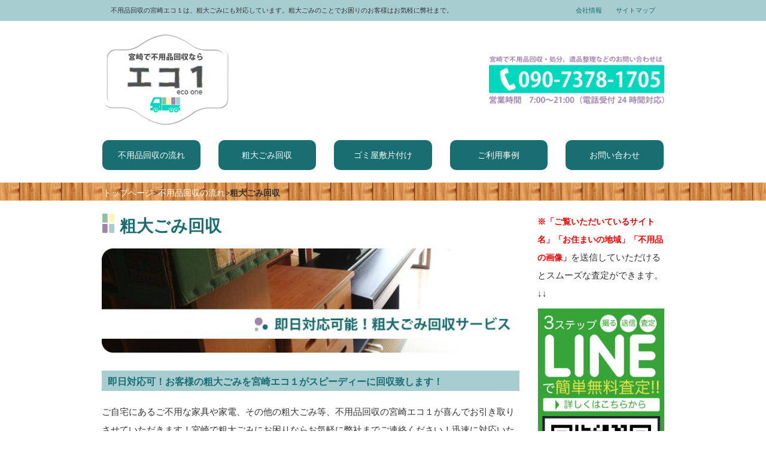

--- FILE ---
content_type: text/html; charset=UTF-8
request_url: https://miyazaki-ecoone.net/step/sodaigomi/
body_size: 11394
content:
<!DOCTYPE html>
<html lang="en">
  <head>
    <meta charset="utf-8">
    <meta http-equiv="X-UA-Compatible" content="IE=edge">
    <meta name="viewport" content="width=device-width, initial-scale=1">
    <title>粗大ごみ回収 - 不用品回収の宮崎エコ１不用品回収の宮崎エコ１</title>
    <link rel="stylesheet" href="https://miyazaki-ecoone.net/wp/wp-content/themes/ecoone/style.css" media="screen">

    <!-- Bootstrap -->
    <link href="https://miyazaki-ecoone.net/wp/wp-content/themes/ecoone/css/bootstrap.css" rel="stylesheet" media="screen">
    
<!-- Google Tag Manager -->
<script>(function(w,d,s,l,i){w[l]=w[l]||[];w[l].push({'gtm.start':
new Date().getTime(),event:'gtm.js'});var f=d.getElementsByTagName(s)[0],
j=d.createElement(s),dl=l!='dataLayer'?'&l='+l:'';j.async=true;j.src=
'https://www.googletagmanager.com/gtm.js?id='+i+dl;f.parentNode.insertBefore(j,f);
})(window,document,'script','dataLayer','GTM-M3TNZV4');</script>
<!-- End Google Tag Manager -->


    <!-- HTML5 Shim and Respond.js IE8 support of HTML5 elements and media queries -->
    <!-- WARNING: Respond.js doesn't work if you view the page via file:// -->
    <!--[if lt IE 9]>
      <script src="https://oss.maxcdn.com/html5shiv/3.7.2/html5shiv.min.js"></script>
      <script src="https://oss.maxcdn.com/respond/1.4.2/respond.min.js"></script>
    <![endif]-->

<meta name="keywords" content="粗大ごみ,不用品回収,不用品処分,宮崎,宮崎市,廃品回収" />
<meta name="description" content="不用品回収の宮崎エコ１は、即日の粗大ごみ回収が可能です。宮崎で粗大ごみにお困りのお客様は弊社までお気軽にご連絡ください。" />
<!-- Manifest added by SuperPWA - Progressive Web Apps Plugin For WordPress -->
<link rel="manifest" href="/superpwa-manifest.json">
<meta name="theme-color" content="#ffffff">
<!-- / SuperPWA.com -->
<meta name='robots' content='index, follow, max-image-preview:large, max-snippet:-1, max-video-preview:-1' />
	<style>img:is([sizes="auto" i], [sizes^="auto," i]) { contain-intrinsic-size: 3000px 1500px }</style>
	
	<!-- This site is optimized with the Yoast SEO plugin v26.8 - https://yoast.com/product/yoast-seo-wordpress/ -->
	<link rel="canonical" href="https://miyazaki-ecoone.net/step/sodaigomi/" />
	<meta property="og:locale" content="ja_JP" />
	<meta property="og:type" content="article" />
	<meta property="og:title" content="粗大ごみ回収 - 不用品回収の宮崎エコ１" />
	<meta property="og:description" content="即日対応可！お客様の粗大ごみを宮崎エコ１がスピーディーに回収致します！ ご自宅にあるご不用な家具や家電、その他の粗大ごみ等、不用品回収の宮崎エコ１が喜んでお引き取りさせていただきます！宮崎で粗大ごみにお困りならお気軽に弊 [&hellip;]" />
	<meta property="og:url" content="https://miyazaki-ecoone.net/step/sodaigomi/" />
	<meta property="og:site_name" content="不用品回収の宮崎エコ１" />
	<meta property="article:modified_time" content="2014-07-25T05:50:55+00:00" />
	<meta property="og:image" content="https://miyazaki-ecoone.net/wp/wp-content/uploads/2014/07/sodaigomi.jpg" />
	<meta name="twitter:card" content="summary_large_image" />
	<script type="application/ld+json" class="yoast-schema-graph">{"@context":"https://schema.org","@graph":[{"@type":"WebPage","@id":"https://miyazaki-ecoone.net/step/sodaigomi/","url":"https://miyazaki-ecoone.net/step/sodaigomi/","name":"粗大ごみ回収 - 不用品回収の宮崎エコ１","isPartOf":{"@id":"https://miyazaki-ecoone.net/#website"},"primaryImageOfPage":{"@id":"https://miyazaki-ecoone.net/step/sodaigomi/#primaryimage"},"image":{"@id":"https://miyazaki-ecoone.net/step/sodaigomi/#primaryimage"},"thumbnailUrl":"https://miyazaki-ecoone.net/wp/wp-content/uploads/2014/07/sodaigomi.jpg","datePublished":"2014-07-24T09:37:01+00:00","dateModified":"2014-07-25T05:50:55+00:00","breadcrumb":{"@id":"https://miyazaki-ecoone.net/step/sodaigomi/#breadcrumb"},"inLanguage":"ja","potentialAction":[{"@type":"ReadAction","target":["https://miyazaki-ecoone.net/step/sodaigomi/"]}]},{"@type":"ImageObject","inLanguage":"ja","@id":"https://miyazaki-ecoone.net/step/sodaigomi/#primaryimage","url":"https://miyazaki-ecoone.net/wp/wp-content/uploads/2014/07/sodaigomi.jpg","contentUrl":"https://miyazaki-ecoone.net/wp/wp-content/uploads/2014/07/sodaigomi.jpg","width":720,"height":180},{"@type":"BreadcrumbList","@id":"https://miyazaki-ecoone.net/step/sodaigomi/#breadcrumb","itemListElement":[{"@type":"ListItem","position":1,"name":"ホーム","item":"https://miyazaki-ecoone.net/"},{"@type":"ListItem","position":2,"name":"不用品回収の流れ","item":"https://miyazaki-ecoone.net/step/"},{"@type":"ListItem","position":3,"name":"粗大ごみ回収"}]},{"@type":"WebSite","@id":"https://miyazaki-ecoone.net/#website","url":"https://miyazaki-ecoone.net/","name":"不用品回収の宮崎エコ１","description":"宮崎で不用品回収やゴミ屋敷の片付け等でお困りなら不用品回収の宮崎エコ１にお任せください。都城市や延岡市、その他県内でしたら３６５日無料で出張お見積いたしております。","potentialAction":[{"@type":"SearchAction","target":{"@type":"EntryPoint","urlTemplate":"https://miyazaki-ecoone.net/?s={search_term_string}"},"query-input":{"@type":"PropertyValueSpecification","valueRequired":true,"valueName":"search_term_string"}}],"inLanguage":"ja"}]}</script>
	<!-- / Yoast SEO plugin. -->


<link rel="alternate" type="application/rss+xml" title="不用品回収の宮崎エコ１ &raquo; 粗大ごみ回収 のコメントのフィード" href="https://miyazaki-ecoone.net/step/sodaigomi/feed/" />
<script type="text/javascript">
/* <![CDATA[ */
window._wpemojiSettings = {"baseUrl":"https:\/\/s.w.org\/images\/core\/emoji\/15.0.3\/72x72\/","ext":".png","svgUrl":"https:\/\/s.w.org\/images\/core\/emoji\/15.0.3\/svg\/","svgExt":".svg","source":{"concatemoji":"https:\/\/miyazaki-ecoone.net\/wp\/wp-includes\/js\/wp-emoji-release.min.js?ver=6.7.4"}};
/*! This file is auto-generated */
!function(i,n){var o,s,e;function c(e){try{var t={supportTests:e,timestamp:(new Date).valueOf()};sessionStorage.setItem(o,JSON.stringify(t))}catch(e){}}function p(e,t,n){e.clearRect(0,0,e.canvas.width,e.canvas.height),e.fillText(t,0,0);var t=new Uint32Array(e.getImageData(0,0,e.canvas.width,e.canvas.height).data),r=(e.clearRect(0,0,e.canvas.width,e.canvas.height),e.fillText(n,0,0),new Uint32Array(e.getImageData(0,0,e.canvas.width,e.canvas.height).data));return t.every(function(e,t){return e===r[t]})}function u(e,t,n){switch(t){case"flag":return n(e,"\ud83c\udff3\ufe0f\u200d\u26a7\ufe0f","\ud83c\udff3\ufe0f\u200b\u26a7\ufe0f")?!1:!n(e,"\ud83c\uddfa\ud83c\uddf3","\ud83c\uddfa\u200b\ud83c\uddf3")&&!n(e,"\ud83c\udff4\udb40\udc67\udb40\udc62\udb40\udc65\udb40\udc6e\udb40\udc67\udb40\udc7f","\ud83c\udff4\u200b\udb40\udc67\u200b\udb40\udc62\u200b\udb40\udc65\u200b\udb40\udc6e\u200b\udb40\udc67\u200b\udb40\udc7f");case"emoji":return!n(e,"\ud83d\udc26\u200d\u2b1b","\ud83d\udc26\u200b\u2b1b")}return!1}function f(e,t,n){var r="undefined"!=typeof WorkerGlobalScope&&self instanceof WorkerGlobalScope?new OffscreenCanvas(300,150):i.createElement("canvas"),a=r.getContext("2d",{willReadFrequently:!0}),o=(a.textBaseline="top",a.font="600 32px Arial",{});return e.forEach(function(e){o[e]=t(a,e,n)}),o}function t(e){var t=i.createElement("script");t.src=e,t.defer=!0,i.head.appendChild(t)}"undefined"!=typeof Promise&&(o="wpEmojiSettingsSupports",s=["flag","emoji"],n.supports={everything:!0,everythingExceptFlag:!0},e=new Promise(function(e){i.addEventListener("DOMContentLoaded",e,{once:!0})}),new Promise(function(t){var n=function(){try{var e=JSON.parse(sessionStorage.getItem(o));if("object"==typeof e&&"number"==typeof e.timestamp&&(new Date).valueOf()<e.timestamp+604800&&"object"==typeof e.supportTests)return e.supportTests}catch(e){}return null}();if(!n){if("undefined"!=typeof Worker&&"undefined"!=typeof OffscreenCanvas&&"undefined"!=typeof URL&&URL.createObjectURL&&"undefined"!=typeof Blob)try{var e="postMessage("+f.toString()+"("+[JSON.stringify(s),u.toString(),p.toString()].join(",")+"));",r=new Blob([e],{type:"text/javascript"}),a=new Worker(URL.createObjectURL(r),{name:"wpTestEmojiSupports"});return void(a.onmessage=function(e){c(n=e.data),a.terminate(),t(n)})}catch(e){}c(n=f(s,u,p))}t(n)}).then(function(e){for(var t in e)n.supports[t]=e[t],n.supports.everything=n.supports.everything&&n.supports[t],"flag"!==t&&(n.supports.everythingExceptFlag=n.supports.everythingExceptFlag&&n.supports[t]);n.supports.everythingExceptFlag=n.supports.everythingExceptFlag&&!n.supports.flag,n.DOMReady=!1,n.readyCallback=function(){n.DOMReady=!0}}).then(function(){return e}).then(function(){var e;n.supports.everything||(n.readyCallback(),(e=n.source||{}).concatemoji?t(e.concatemoji):e.wpemoji&&e.twemoji&&(t(e.twemoji),t(e.wpemoji)))}))}((window,document),window._wpemojiSettings);
/* ]]> */
</script>
<style id='wp-emoji-styles-inline-css' type='text/css'>

	img.wp-smiley, img.emoji {
		display: inline !important;
		border: none !important;
		box-shadow: none !important;
		height: 1em !important;
		width: 1em !important;
		margin: 0 0.07em !important;
		vertical-align: -0.1em !important;
		background: none !important;
		padding: 0 !important;
	}
</style>
<link rel='stylesheet' id='wp-block-library-css' href='https://miyazaki-ecoone.net/wp/wp-includes/css/dist/block-library/style.min.css?ver=6.7.4' type='text/css' media='all' />
<style id='classic-theme-styles-inline-css' type='text/css'>
/*! This file is auto-generated */
.wp-block-button__link{color:#fff;background-color:#32373c;border-radius:9999px;box-shadow:none;text-decoration:none;padding:calc(.667em + 2px) calc(1.333em + 2px);font-size:1.125em}.wp-block-file__button{background:#32373c;color:#fff;text-decoration:none}
</style>
<style id='global-styles-inline-css' type='text/css'>
:root{--wp--preset--aspect-ratio--square: 1;--wp--preset--aspect-ratio--4-3: 4/3;--wp--preset--aspect-ratio--3-4: 3/4;--wp--preset--aspect-ratio--3-2: 3/2;--wp--preset--aspect-ratio--2-3: 2/3;--wp--preset--aspect-ratio--16-9: 16/9;--wp--preset--aspect-ratio--9-16: 9/16;--wp--preset--color--black: #000000;--wp--preset--color--cyan-bluish-gray: #abb8c3;--wp--preset--color--white: #ffffff;--wp--preset--color--pale-pink: #f78da7;--wp--preset--color--vivid-red: #cf2e2e;--wp--preset--color--luminous-vivid-orange: #ff6900;--wp--preset--color--luminous-vivid-amber: #fcb900;--wp--preset--color--light-green-cyan: #7bdcb5;--wp--preset--color--vivid-green-cyan: #00d084;--wp--preset--color--pale-cyan-blue: #8ed1fc;--wp--preset--color--vivid-cyan-blue: #0693e3;--wp--preset--color--vivid-purple: #9b51e0;--wp--preset--gradient--vivid-cyan-blue-to-vivid-purple: linear-gradient(135deg,rgba(6,147,227,1) 0%,rgb(155,81,224) 100%);--wp--preset--gradient--light-green-cyan-to-vivid-green-cyan: linear-gradient(135deg,rgb(122,220,180) 0%,rgb(0,208,130) 100%);--wp--preset--gradient--luminous-vivid-amber-to-luminous-vivid-orange: linear-gradient(135deg,rgba(252,185,0,1) 0%,rgba(255,105,0,1) 100%);--wp--preset--gradient--luminous-vivid-orange-to-vivid-red: linear-gradient(135deg,rgba(255,105,0,1) 0%,rgb(207,46,46) 100%);--wp--preset--gradient--very-light-gray-to-cyan-bluish-gray: linear-gradient(135deg,rgb(238,238,238) 0%,rgb(169,184,195) 100%);--wp--preset--gradient--cool-to-warm-spectrum: linear-gradient(135deg,rgb(74,234,220) 0%,rgb(151,120,209) 20%,rgb(207,42,186) 40%,rgb(238,44,130) 60%,rgb(251,105,98) 80%,rgb(254,248,76) 100%);--wp--preset--gradient--blush-light-purple: linear-gradient(135deg,rgb(255,206,236) 0%,rgb(152,150,240) 100%);--wp--preset--gradient--blush-bordeaux: linear-gradient(135deg,rgb(254,205,165) 0%,rgb(254,45,45) 50%,rgb(107,0,62) 100%);--wp--preset--gradient--luminous-dusk: linear-gradient(135deg,rgb(255,203,112) 0%,rgb(199,81,192) 50%,rgb(65,88,208) 100%);--wp--preset--gradient--pale-ocean: linear-gradient(135deg,rgb(255,245,203) 0%,rgb(182,227,212) 50%,rgb(51,167,181) 100%);--wp--preset--gradient--electric-grass: linear-gradient(135deg,rgb(202,248,128) 0%,rgb(113,206,126) 100%);--wp--preset--gradient--midnight: linear-gradient(135deg,rgb(2,3,129) 0%,rgb(40,116,252) 100%);--wp--preset--font-size--small: 13px;--wp--preset--font-size--medium: 20px;--wp--preset--font-size--large: 36px;--wp--preset--font-size--x-large: 42px;--wp--preset--spacing--20: 0.44rem;--wp--preset--spacing--30: 0.67rem;--wp--preset--spacing--40: 1rem;--wp--preset--spacing--50: 1.5rem;--wp--preset--spacing--60: 2.25rem;--wp--preset--spacing--70: 3.38rem;--wp--preset--spacing--80: 5.06rem;--wp--preset--shadow--natural: 6px 6px 9px rgba(0, 0, 0, 0.2);--wp--preset--shadow--deep: 12px 12px 50px rgba(0, 0, 0, 0.4);--wp--preset--shadow--sharp: 6px 6px 0px rgba(0, 0, 0, 0.2);--wp--preset--shadow--outlined: 6px 6px 0px -3px rgba(255, 255, 255, 1), 6px 6px rgba(0, 0, 0, 1);--wp--preset--shadow--crisp: 6px 6px 0px rgba(0, 0, 0, 1);}:where(.is-layout-flex){gap: 0.5em;}:where(.is-layout-grid){gap: 0.5em;}body .is-layout-flex{display: flex;}.is-layout-flex{flex-wrap: wrap;align-items: center;}.is-layout-flex > :is(*, div){margin: 0;}body .is-layout-grid{display: grid;}.is-layout-grid > :is(*, div){margin: 0;}:where(.wp-block-columns.is-layout-flex){gap: 2em;}:where(.wp-block-columns.is-layout-grid){gap: 2em;}:where(.wp-block-post-template.is-layout-flex){gap: 1.25em;}:where(.wp-block-post-template.is-layout-grid){gap: 1.25em;}.has-black-color{color: var(--wp--preset--color--black) !important;}.has-cyan-bluish-gray-color{color: var(--wp--preset--color--cyan-bluish-gray) !important;}.has-white-color{color: var(--wp--preset--color--white) !important;}.has-pale-pink-color{color: var(--wp--preset--color--pale-pink) !important;}.has-vivid-red-color{color: var(--wp--preset--color--vivid-red) !important;}.has-luminous-vivid-orange-color{color: var(--wp--preset--color--luminous-vivid-orange) !important;}.has-luminous-vivid-amber-color{color: var(--wp--preset--color--luminous-vivid-amber) !important;}.has-light-green-cyan-color{color: var(--wp--preset--color--light-green-cyan) !important;}.has-vivid-green-cyan-color{color: var(--wp--preset--color--vivid-green-cyan) !important;}.has-pale-cyan-blue-color{color: var(--wp--preset--color--pale-cyan-blue) !important;}.has-vivid-cyan-blue-color{color: var(--wp--preset--color--vivid-cyan-blue) !important;}.has-vivid-purple-color{color: var(--wp--preset--color--vivid-purple) !important;}.has-black-background-color{background-color: var(--wp--preset--color--black) !important;}.has-cyan-bluish-gray-background-color{background-color: var(--wp--preset--color--cyan-bluish-gray) !important;}.has-white-background-color{background-color: var(--wp--preset--color--white) !important;}.has-pale-pink-background-color{background-color: var(--wp--preset--color--pale-pink) !important;}.has-vivid-red-background-color{background-color: var(--wp--preset--color--vivid-red) !important;}.has-luminous-vivid-orange-background-color{background-color: var(--wp--preset--color--luminous-vivid-orange) !important;}.has-luminous-vivid-amber-background-color{background-color: var(--wp--preset--color--luminous-vivid-amber) !important;}.has-light-green-cyan-background-color{background-color: var(--wp--preset--color--light-green-cyan) !important;}.has-vivid-green-cyan-background-color{background-color: var(--wp--preset--color--vivid-green-cyan) !important;}.has-pale-cyan-blue-background-color{background-color: var(--wp--preset--color--pale-cyan-blue) !important;}.has-vivid-cyan-blue-background-color{background-color: var(--wp--preset--color--vivid-cyan-blue) !important;}.has-vivid-purple-background-color{background-color: var(--wp--preset--color--vivid-purple) !important;}.has-black-border-color{border-color: var(--wp--preset--color--black) !important;}.has-cyan-bluish-gray-border-color{border-color: var(--wp--preset--color--cyan-bluish-gray) !important;}.has-white-border-color{border-color: var(--wp--preset--color--white) !important;}.has-pale-pink-border-color{border-color: var(--wp--preset--color--pale-pink) !important;}.has-vivid-red-border-color{border-color: var(--wp--preset--color--vivid-red) !important;}.has-luminous-vivid-orange-border-color{border-color: var(--wp--preset--color--luminous-vivid-orange) !important;}.has-luminous-vivid-amber-border-color{border-color: var(--wp--preset--color--luminous-vivid-amber) !important;}.has-light-green-cyan-border-color{border-color: var(--wp--preset--color--light-green-cyan) !important;}.has-vivid-green-cyan-border-color{border-color: var(--wp--preset--color--vivid-green-cyan) !important;}.has-pale-cyan-blue-border-color{border-color: var(--wp--preset--color--pale-cyan-blue) !important;}.has-vivid-cyan-blue-border-color{border-color: var(--wp--preset--color--vivid-cyan-blue) !important;}.has-vivid-purple-border-color{border-color: var(--wp--preset--color--vivid-purple) !important;}.has-vivid-cyan-blue-to-vivid-purple-gradient-background{background: var(--wp--preset--gradient--vivid-cyan-blue-to-vivid-purple) !important;}.has-light-green-cyan-to-vivid-green-cyan-gradient-background{background: var(--wp--preset--gradient--light-green-cyan-to-vivid-green-cyan) !important;}.has-luminous-vivid-amber-to-luminous-vivid-orange-gradient-background{background: var(--wp--preset--gradient--luminous-vivid-amber-to-luminous-vivid-orange) !important;}.has-luminous-vivid-orange-to-vivid-red-gradient-background{background: var(--wp--preset--gradient--luminous-vivid-orange-to-vivid-red) !important;}.has-very-light-gray-to-cyan-bluish-gray-gradient-background{background: var(--wp--preset--gradient--very-light-gray-to-cyan-bluish-gray) !important;}.has-cool-to-warm-spectrum-gradient-background{background: var(--wp--preset--gradient--cool-to-warm-spectrum) !important;}.has-blush-light-purple-gradient-background{background: var(--wp--preset--gradient--blush-light-purple) !important;}.has-blush-bordeaux-gradient-background{background: var(--wp--preset--gradient--blush-bordeaux) !important;}.has-luminous-dusk-gradient-background{background: var(--wp--preset--gradient--luminous-dusk) !important;}.has-pale-ocean-gradient-background{background: var(--wp--preset--gradient--pale-ocean) !important;}.has-electric-grass-gradient-background{background: var(--wp--preset--gradient--electric-grass) !important;}.has-midnight-gradient-background{background: var(--wp--preset--gradient--midnight) !important;}.has-small-font-size{font-size: var(--wp--preset--font-size--small) !important;}.has-medium-font-size{font-size: var(--wp--preset--font-size--medium) !important;}.has-large-font-size{font-size: var(--wp--preset--font-size--large) !important;}.has-x-large-font-size{font-size: var(--wp--preset--font-size--x-large) !important;}
:where(.wp-block-post-template.is-layout-flex){gap: 1.25em;}:where(.wp-block-post-template.is-layout-grid){gap: 1.25em;}
:where(.wp-block-columns.is-layout-flex){gap: 2em;}:where(.wp-block-columns.is-layout-grid){gap: 2em;}
:root :where(.wp-block-pullquote){font-size: 1.5em;line-height: 1.6;}
</style>
<link rel='stylesheet' id='contact-form-7-css' href='https://miyazaki-ecoone.net/wp/wp-content/plugins/contact-form-7/includes/css/styles.css?ver=6.1.4' type='text/css' media='all' />
<link rel="https://api.w.org/" href="https://miyazaki-ecoone.net/wp-json/" /><link rel="alternate" title="JSON" type="application/json" href="https://miyazaki-ecoone.net/wp-json/wp/v2/pages/10" /><link rel='shortlink' href='https://miyazaki-ecoone.net/?p=10' />
<link rel="alternate" title="oEmbed (JSON)" type="application/json+oembed" href="https://miyazaki-ecoone.net/wp-json/oembed/1.0/embed?url=https%3A%2F%2Fmiyazaki-ecoone.net%2Fstep%2Fsodaigomi%2F" />
<link rel="alternate" title="oEmbed (XML)" type="text/xml+oembed" href="https://miyazaki-ecoone.net/wp-json/oembed/1.0/embed?url=https%3A%2F%2Fmiyazaki-ecoone.net%2Fstep%2Fsodaigomi%2F&#038;format=xml" />
<!-- Markup (JSON-LD) structured in schema.org ver.4.8.1 START -->
<script type="application/ld+json">
{
    "@context": "https://schema.org",
    "@type": "BreadcrumbList",
    "itemListElement": [
        {
            "@type": "ListItem",
            "position": 1,
            "item": {
                "@id": "https://miyazaki-ecoone.net",
                "name": "不用品回収の宮崎エコ１"
            }
        },
        {
            "@type": "ListItem",
            "position": 2,
            "item": {
                "@id": "https://miyazaki-ecoone.net/step/",
                "name": "不用品回収の流れ"
            }
        },
        {
            "@type": "ListItem",
            "position": 3,
            "item": {
                "@id": "https://miyazaki-ecoone.net/step/sodaigomi/",
                "name": "粗大ごみ回収"
            }
        }
    ]
}
</script>
<script type="application/ld+json">
{
    "@context": "https://schema.org",
    "@type": "Organization",
    "name": "MiyazakiEcoone",
    "url": "https://miyazaki-ecoone.net/",
    "logo": "https://miyazaki-ecoone.net/wp/wp-content/themes/ecoone/images/logo2.png",
    "contactPoint": [
        {
            "@type": "ContactPoint",
            "telephone": "0120-389-018",
            "contactType": "customer service",
            "email": "info@miyazaki-ecoone.net",
            "areaServed": [
                "JP"
            ],
            "contactOption": [
                "TollFree"
            ],
            "availableLanguage": [
                "Japanese"
            ]
        }
    ]
}
</script>
<script type="application/ld+json">
{
    "@context": "https://schema.org",
    "@type": "Person",
    "name": "宮崎エコ１",
    "url": "https://miyazaki-ecoone.net/",
    "homeLocation": {
        "@type": "Place",
        "address": {
            "@type": "PostalAddress",
            "addressCountry": "Japan"
        }
    }
}
</script>
<!-- Markup (JSON-LD) structured in schema.org END -->
<style type="text/css">.recentcomments a{display:inline !important;padding:0 !important;margin:0 !important;}</style><link rel="icon" href="https://miyazaki-ecoone.net/wp/wp-content/uploads/2021/02/cropped-icon-32x32.png" sizes="32x32" />
<link rel="icon" href="https://miyazaki-ecoone.net/wp/wp-content/uploads/2021/02/cropped-icon-192x192.png" sizes="192x192" />
<link rel="apple-touch-icon" href="https://miyazaki-ecoone.net/wp/wp-content/uploads/2021/02/cropped-icon-180x180.png" />
<meta name="msapplication-TileImage" content="https://miyazaki-ecoone.net/wp/wp-content/uploads/2021/02/cropped-icon-270x270.png" />
  </head>
  <body>
<!-- Google Tag Manager (noscript) -->
<noscript><iframe src="https://www.googletagmanager.com/ns.html?id=GTM-M3TNZV4"
height="0" width="0" style="display:none;visibility:hidden"></iframe></noscript>
<!-- End Google Tag Manager (noscript) -->
  <header>
<div class="topline">
<div class="container">

<div class="col-md-9 col-sm-9 col-xs-12 head">

<p class="hide-for-small">不用品回収の宮崎エコ１は、粗大ごみにも対応しています。粗大ごみのことでお困りのお客様はお気軽に弊社まで。</p>
</div>


<div class="col-md-3 col-sm-3 col-xs-12 head">

<ul class="pull-right">
<li><a href="https://miyazaki-ecoone.net/company/">会社情報</a></li>
<li><a href="https://miyazaki-ecoone.net/company/sitemap/">サイトマップ</a></li>
</ul>

</div>

</div>
</div>
  
<div class="container">
<div class="row">
<div class="col-md-3 col-sm-3 col-xs-12">
<a href="https://miyazaki-ecoone.net/"><img class="res center hover_img" src="https://miyazaki-ecoone.net/wp/wp-content/themes/ecoone/images/page_logo.png" alt="不用品回収の宮崎エコ１" width="320" height="245"></a>
</div>

<div class="col-md-5 col-sm-5 col-xs-12"></div>

<div class="col-md-4 col-sm-4 col-xs-12 headplus">
<a href="tel:09073781705"><img class="res center hover_img" src="https://miyazaki-ecoone.net/wp/wp-content/themes/ecoone/images/tel.png" alt="不用品回収なら宮崎エコ１へのお電話でのお問い合わせはこちら09073781705" width="300" height="87"></a>
</div>
</div><!-- /.row -->
</div><!-- /.container -->

<div class="container plus">
<div class="row">
<nav class="navbar navbar-default small-nav">
  <div class="container-fluid">
   <!-- Brand and toggle get grouped for better mobile display -->
<div class="navbar-header">
      <button type="button" class="navbar-toggle" data-toggle="collapse" data-target="#bs-example-navbar-collapse-1">
        <span class="sr-only">Toggle navigation</span>
        <span class="icon-bar"></span>
        <span class="icon-bar"></span>
        <span class="icon-bar"></span>
      </button>
    </div>

    <!-- Collect the nav links, forms, and other content for toggling -->
    <div class="collapse navbar-collapse" id="bs-example-navbar-collapse-1">
      <ul class="nav navbar-nav">
        <li><a href="https://miyazaki-ecoone.net/step/">不用品回収の流れ</a></li>
        <li><a href="https://miyazaki-ecoone.net/step/sodaigomi/">粗大ごみ回収</a></li>
        <li><a href="https://miyazaki-ecoone.net/step/gomiyashiki/">ゴミ屋敷片付け</a></li>
        <li><a href="https://miyazaki-ecoone.net/category/blog/">ご利用事例</a></li>
        <li><a href="https://miyazaki-ecoone.net/contact/">お問い合わせ</a></li>
        </ul>

    </div><!-- /.navbar-collapse -->
  </div><!-- /.container-fluid -->
</nav>
</div><!-- /.row -->
</div><!-- /.container -->


</header>
<div class="navwood">
<div class="container">
<ul class="Breadcrumb navwood"><a href="https://miyazaki-ecoone.net/">トップページ</a>&gt;<a href="https://miyazaki-ecoone.net/step/">不用品回収の流れ</a>&gt;<strong class="current">粗大ごみ回収</strong></ul>
</div>
</div>

<div class="container top">
<div class="row">
<div class="col-md-9">

<div id="post-10" class="post-10 page type-page status-publish hentry">
	<h1 class="eco">粗大ごみ回収</h1>
	<p><img fetchpriority="high" decoding="async" src="https://miyazaki-ecoone.net/wp/wp-content/uploads/2014/07/sodaigomi.jpg" alt="即日対応可能！粗大ごみ回収サービス" width="720" height="180" class="res" /></p>
<h2 class="skyblue">即日対応可！お客様の粗大ごみを宮崎エコ１がスピーディーに回収致します！</h2>
<p>ご自宅にあるご不用な家具や家電、その他の粗大ごみ等、不用品回収の宮崎エコ１が喜んでお引き取りさせていただきます！宮崎で粗大ごみにお困りならお気軽に弊社までご連絡ください！迅速に対応いたします！</p>
<h2 class="skyblue">粗大ごみでこのようなことでお困りのお客様はいませんか？</h2>
<div class="cream">
<ul>
<li>粗大ごみが重くで自宅の外まで運び出すことができない‥‥</li>
<li>倉庫いっぱいにいらないものがある‥‥</li>
<li>指定の持ち込み場所までの搬送手段が無くて困っている‥‥</li>
<li>個人情報を含むものなので、適切に処理して欲しい‥‥</li>
<li>急ぎなので、今日中に回収してほしい‥‥</li>
</ul>
</div>
<p>などなど、お客様のさまざまなお悩み事に柔軟に対応致します。</p>
</div>

<a href="tel:09073781705"><img class="res center plus hover_img" src="https://miyazaki-ecoone.net/wp/wp-content/themes/ecoone/images/contact.png" alt="宮崎で不用品回収・処分ならお気軽にお問い合わせください！" width="720" height="225"></a>

<h2 class="side_eco">宮崎県の不用品回収対応エリア</h2>
<div class="col-md-4">

<img class="res center" src="https://miyazaki-ecoone.net/wp/wp-content/themes/ecoone/images/area_miyazaki.png" alt="宮崎県の不用品回収対応エリア" width="323" height="480">
</div>
<div class="col-md-8">

<p>宮崎市/<a href="https://miyazaki-ecoone.net/step/miyakonojyozi/">都城市</a>/延岡市/日南市/小林市/日向市/串間市/西都市/えびの市/三股町/高原町/国富町/綾町/高鍋町/新富町/西米良村/木城町/川南町/都農町/門川町/美郷町/諸塚村/椎葉村/高千穂町/日之影町/五ヶ瀬町</p>

<p class="area">※近隣他県でもお伺いできる場合もありますのでご不明な点はお気軽にお問い合わせください。</p>
</div>

<!-- post navigation -->
<div class="navigation">
<div class="page_bottom_left"><a href="https://miyazaki-ecoone.net/step/" rel="prev">? 不用品回収の流れ</a></div>
<div class="page_bottom_right"><a href="https://miyazaki-ecoone.net/step/gomiyashiki/" rel="next">ゴミ屋敷の片付け ?</a></div>
</div>
<!-- /post navigation -->

 
</div><!-- /.9 -->

<aside>
<div class="col-md-3 plus">
<p><span class="satei">※「ご覧いただいているサイト名」「お住まいの地域」「不用品の画像」</span>を送信していただけるとスムーズな査定ができます。↓↓</p>
<a href="https://miyazaki-ecoone.net/line/"><img class="res center hover_img" src="https://miyazaki-ecoone.net/wp/wp-content/uploads/2025/02/side-line_202502.jpg?" alt="スマホで楽々無料LINE査定！" width="320" height="585"></a>
<a href="https://miyazaki-ecoone.net/contact/"><img class="res center hover_img" src="https://miyazaki-ecoone.net/wp/wp-content/themes/ecoone/images/side_contact.png" alt="メールでのお問い合わせ" width="323" height="88"></a>
<a href="https://miyazaki-ecoone.net/category/blog/"><img class="res center hover_img" src="https://miyazaki-ecoone.net/wp/wp-content/themes/ecoone/images/side_blog.png" alt="スタッフブログ" width="323" height="88"></a>
<a href="https://miyazaki-ecoone.net/contact/qa/"><img class="res center hover_img" src="https://miyazaki-ecoone.net/wp/wp-content/themes/ecoone/images/side_qa.png" alt="よくあるご質問" width="323" height="88"></a>
<h3 class="side_eco">サービス一覧</h3>
<ul>
<li><a href="https://miyazaki-ecoone.net/">トップページ</a></li>
<li><a href="https://miyazaki-ecoone.net/step/">不用品回収の流れ</a></li>
<li><a href="https://miyazaki-ecoone.net/step/sodaigomi/">粗大ごみ回収</a></li>
<li><a href="https://miyazaki-ecoone.net/step/gomiyashiki/">ゴミ屋敷片付け</a></li>
<li><a href="https://miyazaki-ecoone.net/step/obeya/">汚部屋片付け</a></li>
<li><a href="https://miyazaki-ecoone.net/step/hikkoshi/">引越し時の不用品回収</a></li>
<li><a href="https://miyazaki-ecoone.net/step/office/">法人向けサービス</a></li>
<li><a href="https://miyazaki-ecoone.net/step/ihin/">遺品整理</a></li>
<li><a href="https://miyazaki-ecoone.net/step/teiki/">ごみの定期便</a></li>
<li><a href="https://miyazaki-ecoone.net/step/pack/">お得な積み放題プラン</a></li>
<li><a href="https://miyazaki-ecoone.net/contact/voice/">お客様の声</a></li>
<li><a href="https://miyazaki-ecoone.net/company/">会社情報</a></li>
<li><a href="https://miyazaki-ecoone.net/company/sitemap/">サイトマップ</a></li>
<li><a href="https://miyazaki-ecoone.net/company/privacypolicy/">プライバシーポリシー</a></li>
<li><a href="https://miyazaki-ecoone.net/company/aboutlink/">相互リンクについて</a></li>
</ul>

<h3 class="side_eco">不用品回収品目一覧</h3>
<ul>
<li><a href="https://miyazaki-ecoone.net/step/kagu/">家具</a></li>
<li><a href="https://miyazaki-ecoone.net/step/kaden/">家電</a></li>
<li><a href="https://miyazaki-ecoone.net/step/cycle/">自転車</a></li>
<li><a href="https://miyazaki-ecoone.net/step/gakki/">楽器</a></li>
</ul>
  
</div><!-- /.3 -->
</aside>

</div><!-- /.row -->
</div><!-- /.container -->

<!-- footer -->
<footer>
<div class="container">
<div class="row">
<div class="col-md-4">
<ul>
<li><a href="https://miyazaki-ecoone.net/">トップページ</a></li>
<li><a href="https://miyazaki-ecoone.net/step/">不用品回収の流れ</a></li>
<li><a href="https://miyazaki-ecoone.net/step/sodaigomi/">粗大ごみ回収</a></li>
<li><a href="https://miyazaki-ecoone.net/step/gomiyashiki/">ゴミ屋敷片付け</a></li>
<li><a href="https://miyazaki-ecoone.net/step/obeya/">汚部屋片付け</a></li>
<li><a href="https://miyazaki-ecoone.net/step/ihin/">遺品整理</a></li>
</ul>
</div>
<div class="col-md-4">
<ul>
<li><a href="https://miyazaki-ecoone.net/step/teiki/">ごみの定期便</a></li>
<li><a href="https://miyazaki-ecoone.net/step/pack/">お得な積み放題プラン</a></li>
<li><a href="https://miyazaki-ecoone.net/contact/qa/">よくあるご質問</a></li>
<li><a href="https://miyazaki-ecoone.net/contact/voice/">お客様の声</a></li>
<li><a href="https://miyazaki-ecoone.net/contact/">お問い合わせ</a></li>
</ul>
</div>
<div class="col-md-4">
<ul>
<li><a href="https://miyazaki-ecoone.net/company/">会社情報</a></li>
<li><a href="https://miyazaki-ecoone.net/company/sitemap/">サイトマップ</a></li>
<li><a href="https://miyazaki-ecoone.net/company/privacypolicy/">プライバシーポリシー</a></li>
<li><a href="https://miyazaki-ecoone.net/company/aboutlink/">相互リンクについて</a></li>
</ul>
</div>
<div class="col-md-12"><p class="copyright">&#169;<a href="https://miyazaki-ecoone.net/">不用品回収の宮崎エコ１</a> All Rights Reserved.</p></div>
</div>
	 <div class="hide-for-pc">
<div id="footer_fix">
通話料無料！タップですぐに料金の概算をお伝え出来ます！<br />
携帯電話・PHSからもお電話OK！(24時間受付)
<ul class="footer_fix_list">
	<li class="footerline text-center"><a href="https://line.me/ti/p/njU0Hb4Cg2">LINE見積り</a></li>
<li class="footertel text-center"><a href="tel:09073781705">09073781705</a></li>
</ul>
</div>
</div>	
</div>
</footer>
<!-- /footer -->
<script type="text/javascript" src="https://miyazaki-ecoone.net/wp/wp-includes/js/comment-reply.min.js?ver=6.7.4" id="comment-reply-js" async="async" data-wp-strategy="async"></script>
<script type="text/javascript" src="https://miyazaki-ecoone.net/wp/wp-includes/js/dist/hooks.min.js?ver=4d63a3d491d11ffd8ac6" id="wp-hooks-js"></script>
<script type="text/javascript" src="https://miyazaki-ecoone.net/wp/wp-includes/js/dist/i18n.min.js?ver=5e580eb46a90c2b997e6" id="wp-i18n-js"></script>
<script type="text/javascript" id="wp-i18n-js-after">
/* <![CDATA[ */
wp.i18n.setLocaleData( { 'text direction\u0004ltr': [ 'ltr' ] } );
/* ]]> */
</script>
<script type="text/javascript" src="https://miyazaki-ecoone.net/wp/wp-content/plugins/contact-form-7/includes/swv/js/index.js?ver=6.1.4" id="swv-js"></script>
<script type="text/javascript" id="contact-form-7-js-translations">
/* <![CDATA[ */
( function( domain, translations ) {
	var localeData = translations.locale_data[ domain ] || translations.locale_data.messages;
	localeData[""].domain = domain;
	wp.i18n.setLocaleData( localeData, domain );
} )( "contact-form-7", {"translation-revision-date":"2025-11-30 08:12:23+0000","generator":"GlotPress\/4.0.3","domain":"messages","locale_data":{"messages":{"":{"domain":"messages","plural-forms":"nplurals=1; plural=0;","lang":"ja_JP"},"This contact form is placed in the wrong place.":["\u3053\u306e\u30b3\u30f3\u30bf\u30af\u30c8\u30d5\u30a9\u30fc\u30e0\u306f\u9593\u9055\u3063\u305f\u4f4d\u7f6e\u306b\u7f6e\u304b\u308c\u3066\u3044\u307e\u3059\u3002"],"Error:":["\u30a8\u30e9\u30fc:"]}},"comment":{"reference":"includes\/js\/index.js"}} );
/* ]]> */
</script>
<script type="text/javascript" id="contact-form-7-js-before">
/* <![CDATA[ */
var wpcf7 = {
    "api": {
        "root": "https:\/\/miyazaki-ecoone.net\/wp-json\/",
        "namespace": "contact-form-7\/v1"
    }
};
/* ]]> */
</script>
<script type="text/javascript" src="https://miyazaki-ecoone.net/wp/wp-content/plugins/contact-form-7/includes/js/index.js?ver=6.1.4" id="contact-form-7-js"></script>
<script type="text/javascript" id="superpwa-register-sw-js-extra">
/* <![CDATA[ */
var superpwa_sw = {"url":"\/superpwa-sw.js?1768976290","disable_addtohome":"0","enableOnDesktop":"","offline_form_addon_active":"","ajax_url":"https:\/\/miyazaki-ecoone.net\/wp\/wp-admin\/admin-ajax.php","offline_message":"0","offline_message_txt":"You are currently offline.","online_message_txt":"You're back online . <a href=\"javascript:location.reload()\">refresh<\/a>","manifest_name":"superpwa-manifest.json"};
/* ]]> */
</script>
<script type="text/javascript" src="https://miyazaki-ecoone.net/wp/wp-content/plugins/super-progressive-web-apps/public/js/register-sw.js?ver=2.2.41" id="superpwa-register-sw-js"></script>

<!-- jQuery (necessary for Bootstrap's JavaScript plugins) -->
<script src="https://ajax.googleapis.com/ajax/libs/jquery/1.11.1/jquery.min.js"></script>
<!-- Include all compiled plugins (below), or include individual files as needed -->
<script src="https://miyazaki-ecoone.net/wp/wp-content/themes/ecoone/js/bootstrap.min.js"></script>

<script type="text/javascript">
$(document).ready(function(){
$(".hover_img").hover(function(){
//↑.hover_imgはアニメーションを付けたい要素を指定します。
     $(this).stop().fadeTo(300,0.7);
                  //↑ここでの設定はカーソルを乗せたときの動き
         　　　//最初の指定でスピード指定、二番目の指定で透明度の指定
    },
    function(){
    $(this).stop().fadeTo(300,1.0);
                  //↑ここでの設定はカーソルが離れたときの動き
         　　　//最初の指定でスピード指定、二番目の指定で透明度の指定
    });
});
</script>
    

    
  </body>
</html>